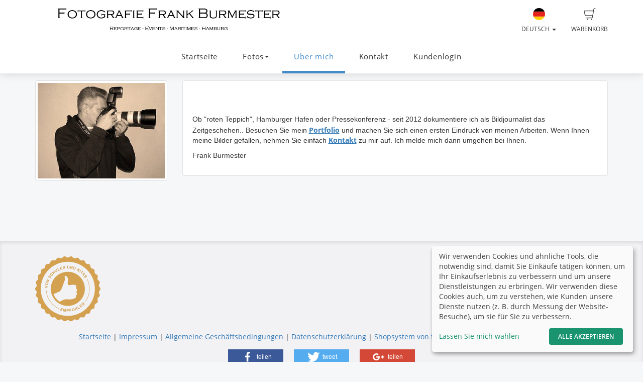

--- FILE ---
content_type: text/html; charset=UTF-8
request_url: http://foto-burmester.de/page/ueber-uns
body_size: 7271
content:
<!DOCTYPE html>
<!--[if lt IE 7 ]> <html class="ie6" lang="de"> <![endif]-->
<!--[if IE 7 ]>    <html class="ie7" lang="de"> <![endif]-->
<!--[if IE 8 ]>    <html class="ie8" lang="de"> <![endif]-->
<!--[if IE 9 ]>    <html class="ie9" lang="de"> <![endif]-->
<!--[if (gt IE 9)|!(IE)]><!--> <html lang="de"> <!--<![endif]-->
<head>
    <meta name="web_author" content="fotograf.de" />
    <meta name="viewport" content="width=device-width, initial-scale=1" />
    <meta http-equiv="X-UA-Compatible" content="IE=edge" />
    <meta http-equiv="Content-Type" content="text/html; charset=utf-8" />
        <title>Fotografie Frank Burmester | Gesellschaftsevents | Sportevents | Hochzeiten | Journalismus</title>
    
                                            
                <link rel="alternate" hreflang="en"
                      href="http://foto-burmester.de/en/page/ueber-uns" />

                                
                <link rel="alternate" hreflang="fr"
                      href="http://foto-burmester.de/fr/page/ueber-uns" />

                                
                <link rel="alternate" hreflang="tr"
                      href="http://foto-burmester.de/tr/page/ueber-uns" />

                                
                <link rel="alternate" hreflang="es"
                      href="http://foto-burmester.de/es/page/ueber-uns" />

                                
                <link rel="alternate" hreflang="pl"
                      href="http://foto-burmester.de/pl/page/ueber-uns" />

                                
                <link rel="alternate" hreflang="fa"
                      href="http://foto-burmester.de/fa/page/ueber-uns" />

                                
                <link rel="alternate" hreflang="ru"
                      href="http://foto-burmester.de/ru/page/ueber-uns" />

                                
                <link rel="alternate" hreflang="ar"
                      href="http://foto-burmester.de/ar/page/ueber-uns" />

                        
    <link rel="stylesheet" type="text/css" href="http://cache.fotocdn.de/css/shop-responsive.v1769186364.css"/><style type="text/css">
    .ws-customer-guestlogin {
        background-image: url("//img3c.fotocdn.de/public/files/responsive/background_neutral.jpg");
    }

    </style>

        <style>
        @media (min-width: 992px) {
            .ws-footer-grid > * {
                grid-column: span var(--footer-col-span, 2);
                grid-row: span var(--footer-row-span, 1);
            }
        }
    </style>

    <meta name="keywords" content="Fotografie, Frank Burmester, Foto Burmester, Fotografie, Frank Burmester, Hamburg, Fotoreportage, Pressefoto, Pressefotos, Fotos Hamburg, Impressionen, Presse, Pressebild, Events, Bilder, Bildergalerien, Pressefotograf, Fotoreporter, Hamburger Fotograf, Hafen, Hamburger Hafen, Pressefotograf, Fotojournalist, Fotojournalismus, Hamburg, Bilder, Schiffe, VIP, Promis, Prominent, Maritim, Hafenfotografie, VIP, Burmester "/><meta name="description" content="Frank Burmester - Pressefotograf aus Hamburg: Reportage, Events und VIP. Außerdem Hafenfotografie und Bilder des Hamburger Stadtlebens."/>
    <link href="http://foto-burmester.de/page/ueber-uns" rel="canonical"/>



    <script>
window.sentryOnLoad = function () {
    Sentry.init({
        environment: "production",
        enabled: true,
        sampleRate: (function (url) {
            if (url.includes('/order/payment_service')) {
                return 1;
            }

            if (url.includes('/reset_password')) {
                return 1;
            }

            return 0.02;
        })(window.location.pathname),
        tracesSampleRate: 0.1,
        replaysSessionSampleRate: 0,
        replaysOnErrorSampleRate: 0,
    });
};
</script>
<script
    src="https://js.sentry-cdn.com/0010ee5738bf50299fc5bd2c2a64bca7.min.js"
    crossorigin="anonymous"
></script>
            <script type="text/plain" data-type="application/javascript" data-name="posthog">
        !function(t,e){var o,n,p,r;e.__SV||(window.posthog=e,e._i=[],e.init=function(i,s,a){function g(t,e){var o=e.split(".");2==o.length&&(t=t[o[0]],e=o[1]),t[e]=function(){t.push([e].concat(Array.prototype.slice.call(arguments,0)))}}(p=t.createElement("script")).type="text/javascript",p.async=!0,p.src=s.api_host+"/static/array.js",(r=t.getElementsByTagName("script")[0]).parentNode.insertBefore(p,r);var u=e;for(void 0!==a?u=e[a]=[]:a="posthog",u.people=u.people||[],u.toString=function(t){var e="posthog";return"posthog"!==a&&(e+="."+a),t||(e+=" (stub)"),e},u.people.toString=function(){return u.toString(1)+".people (stub)"},o="capture identify alias people.set people.set_once set_config register register_once unregister opt_out_capturing has_opted_out_capturing opt_in_capturing reset isFeatureEnabled onFeatureFlags getFeatureFlag getFeatureFlagPayload reloadFeatureFlags group updateEarlyAccessFeatureEnrollment getEarlyAccessFeatures getActiveMatchingSurveys getSurveys onSessionId".split(" "),n=0;n<o.length;n++)g(u,o[n]);e._i.push([i,s,a])},e.__SV=1)}(document,window.posthog||[]);
        posthog.init('phc_Lpf5FaPmScAMSrFtHk7EyxKmnSiNYmV7FNO6ivjXtqc',{api_host:'https://app.posthog.com', capture_pageview: false, capture_pageleave: false})
    </script>
    </head>


<body data-theme="responsive" >

    
            <link rel="stylesheet" href="https://cdn.kiprotect.com/klaro/v0.7/klaro.min.css" />



    
            

<header class="navbar navbar-default navbar-static-top ws-navbar">
    <div class="container">
        <div class="navbar-header">
            <a class="navbar-brand ws-navbar-brand" href="/">
                                    <img
                        alt="Frank Burmester"
                        src="//img3c.fotocdn.de/mhnxsl2y/files/weblogo_20150129133203.jpg"
                        class="img-responsive"
                    />
                            </a>
        </div>

        <nav class="ws-navbar-buttons">
            <ul class="nav navbar-nav navbar-right">

                                <li class="ws-link-basket">

                    
                    <a href="/shop/basket">
                        <div class="label label-success ws-navbar-counter js-navbar-basket-counter"
                             data-count="0">
                            0                        </div>
                        <img src="http://cache.fotocdn.de/websites/img/icons_shop8/basket.svg" class="ws-hidden-dark" alt=""/>                        <img src="http://cache.fotocdn.de/websites/img/icons_shop8/basket_white.svg" class="ws-visible-dark" alt=""/>                        <br/>
                        Warenkorb                    </a>

                </li>
                
                
                
                                <li>
                    <a href="#" class="dropdown-toggle ws-language-switch" data-toggle="dropdown" id="languageDropdown" aria-expanded="1"><img src="http://cache.fotocdn.de/websites/img/flags/germany.png" alt=""/><br />Deutsch <span class="caret"></span></a><ul class="dropdown-menu dropdown-menu-right ws-language-switch-dropdown" role="menu" aria-labelledby="languageDropdown">
            <li>
            <a href="/switch_language/deu"><img src="http://cache.fotocdn.de/websites/img/flags/germany.png" alt=""/> Deutsch</a>        </li>
            <li>
            <a href="/switch_language/eng"><img src="http://cache.fotocdn.de/websites/img/flags/great_britain.png" alt=""/> English</a>        </li>
            <li>
            <a href="/switch_language/fra"><img src="http://cache.fotocdn.de/websites/img/flags/france.png" alt=""/> Français</a>        </li>
            <li>
            <a href="/switch_language/tur"><img src="http://cache.fotocdn.de/websites/img/flags/turkey.png" alt=""/> Türkçe</a>        </li>
            <li>
            <a href="/switch_language/spa"><img src="http://cache.fotocdn.de/websites/img/flags/spain.png" alt=""/> Español</a>        </li>
            <li>
            <a href="/switch_language/pol"><img src="http://cache.fotocdn.de/websites/img/flags/poland.png" alt=""/> Polish</a>        </li>
            <li>
            <a href="/switch_language/fas"><img src="http://cache.fotocdn.de/websites/img/flags/iran.png" alt=""/> Persian</a>        </li>
            <li>
            <a href="/switch_language/rus"><img src="http://cache.fotocdn.de/websites/img/flags/russia.png" alt=""/> Russian</a>        </li>
            <li>
            <a href="/switch_language/ara"><img src="http://cache.fotocdn.de/websites/img/flags/saudi_arabia.png" alt=""/> عربى</a>        </li>
    </ul>
                </li>
                            </ul>
        </nav>
    </div>
</header>

<div class="js-navbar-basket-affix" style="width: 100%; top: 0; z-index: 1010;">
    <div class="container" style="position: relative;">
        <div class="ws-navbar-basket-popover-wrapper js-navbar-basket-popover-wrapper" style="display: none;"></div>
    </div>
</div>




<div class="js-lower-bar-affix">
    <div class="navbar navbar-default navbar-static-top ws-lower-bar ws-collapsible">
    <div class="container">
        <div class="navbar-header">
                        <button style="margin: 10px" class="navbar-toggle collapsed pull-left" type="button"
                    data-toggle="collapse" data-target=".navbar-collapse">
                <span class="icon-bar"></span>
                <span class="icon-bar"></span>
                <span class="icon-bar"></span>
            </button>
            <span class="hide visible-xs ws-menu-label">Menü</span>
                    </div>
        <div class="navbar-collapse collapse">

            <div class="row">

                <div class="col-xs-12">

                    <ul class="nav navbar-nav ws-lower-menu">

                        
                            
                                <li class="">
                                    <a href="/wrapper/Pressefotograf">Startseite</a>                                </li>

                            
                        
                            
                                <li class="dropdown ">

                                    <a href="#" class="dropdown-toggle" data-toggle="dropdown"
                                       role="button" aria-expanded="false">
                                        Fotos                                        <span class="caret"></span>
                                    </a>

                                    <ul class="dropdown-menu" role="menu">

                                        <li class="">
                                            <a href="/galleries/view/211931/pressefotografie">Fotos</a>                                        </li>

                                                                                    <li class="">
                                                <a href="/galleries/view/227068/albumname-1">Prominent</a>                                            </li>
                                                                                    <li class="">
                                                <a href="/galleries/view/462688/albumname-3">Events</a>                                            </li>
                                                                                    <li class="">
                                                <a href="/galleries/view/445753/albumname-2">Maritim</a>                                            </li>
                                                                                    <li class="">
                                                <a href="/galleries/view/229833/albumname">Hamburg</a>                                            </li>
                                                                            </ul>
                                </li>

                            
                        
                            
                                <li class="active">
                                    <a href="/wrapper/ueber-uns">Über mich</a>                                </li>

                            
                        
                            
                                <li class="">
                                    <a href="/contact/index/4816">Kontakt</a>                                </li>

                            
                        
                            
                                <li class="">
                                    <a href="/kunden/login">Kundenlogin</a>                                </li>

                            
                                            </ul>

                </div>

                
            </div>

        </div>
    </div>
    </div>

    
<div class="ws-alert-fullwidth js-flash-message-container">
    </div>
</div>




    
    <noscript>
        <div class="alert alert-error alert-danger">
            <div class="container">
                <div class="row">
                    <span class="col-xs-12">
                        <strong>Error!</strong>
                        Wir entschuldigen uns, aber es scheint, dass JavaScript in Ihrem Browser deaktiviert ist. Unser Shop benötigt JavaScript, um ordnungsgemäß zu funktionieren. Bitte aktivieren Sie JavaScript in Ihren Browsereinstellungen oder versuchen Sie es mit einem anderen Browser.                    </span>
                </div>
            </div>
        </div>
    </noscript>

    <div id="update-browser"  class="alert alert-error alert-danger hidden">
        <div class="container">
            <div class="row">
                    <p class="col-xs-12">
                        <strong>Ihr Browser ist veraltet</strong><br />
                        <span>
                            Einige Funktionen funktionieren möglicherweise nicht richtig. Bitte aktualisieren Sie Ihren Browser für das beste Erlebnis.<br />
                            <a href="https://www.whatismybrowser.com/guides/how-to-update-your-browser/" target="_blank">
                                Brauchen Sie Hilfe? Sehen Sie sich unsere Anleitungen an.                            </a>
                        </span>
                    </p>
            </div>
        </div>
    </div>

    <script src="https://cdn.jsdelivr.net/npm/bowser@2.11.0/es5.min.js"></script>
    <script>
        var browser = bowser.getParser(window.navigator.userAgent);

        var isOutdated = browser.satisfies({
            desktop: {
                chrome: "<80",
                firefox: "<80",
                safari: "<13.1",
                edge: "<80",
                ie: "<=11",
                opera: "<77"
            },
            mobile: {
                chrome: "<136",
                firefox: "<137",
                safari: "<13.4",
                opera: "<80",
                samsung_internet: "<13.0",
                android: "<136"
            }
        })

        if (isOutdated) {
            document.getElementById("update-browser").classList.remove("hidden");

            if (window.posthog !== undefined) {
                window.posthog.capture('outdated_browser');
            }
        }
    </script>

    <div class="ws-shop-main-content">
        

<div class="ws-content-page">

    <div class="ws-top-distance"></div>

    <div class="container">
        <div class="row">
            
                <div class="col-md-3">
                    <a href="https://img3c.fotocdn.de/mhnxsl2y/im/52a764d9-4ff0-4f18-a4f5-74300a4888dd_l.jpg?v=1386702041" class=" thumbnail swipebox" style="text-align:center" title="Frank Burmester"><img src="https://img3c.fotocdn.de/mhnxsl2y/im/52a764d9-4ff0-4f18-a4f5-74300a4888dd_m.jpg?v=1386702041" class="img-responsive" alt="Frank Burmester"/></a>
<div class="clearfix"></div>

                </div>
                <div class="col-md-9">
                    <div class="well">
                        <p><span style="font-size: x-large; font-family: arial,helvetica,sans-serif; color: #ffffff;"><strong>Frank Burmester - Pressefotografie</strong> </span></p>
<p><span style="text-decoration: underline; font-size: large; font-family: arial,helvetica,sans-serif;"></span><span style="font-family: arial,helvetica,sans-serif;">Ob "roten Teppich", Hamburger Hafen oder Pressekonferenz - seit 2012 dokumentiere ich als Bildjournalist das Zeitgeschehen..&nbsp;</span><span style="font-family: arial, helvetica, sans-serif;">Besuchen Sie mein </span><span style="text-decoration: underline;"><span underline=""><strong><a href="http://foto-burmester.fotograf.de/seite/pressefotografie">Portfolio</a></strong></span></span><span style="font-family: arial, helvetica, sans-serif;"> und machen Sie sich einen ersten Eindruck von meinen Arbeiten. Wenn Ihnen meine Bilder gefallen, nehmen Sie einfach </span><span style="text-decoration: underline;"><span underline=""><strong><a href="http://foto-burmester.fotograf.de/seite/kontakt-anfahrt">Kontakt</a></strong></span></span><span style="font-family: arial, helvetica, sans-serif;"> zu mir auf. Ich melde mich dann umgehen bei Ihnen.</span></p>
<p><span style="font-family: arial,helvetica,sans-serif;">Frank Burmester</span></p>                    </div>
                </div>

                    </div>
    </div>
</div>
    </div>

    <div class="ws-shop-footer">
                    <div class="container">
    <div class="ws-footer-main-content ws-footer-grid">

                    <div class="ws-footer-content" style="--footer-col-span: 9">
        <div class="ws-footer-seal">
        <img src="http://cache.fotocdn.de/img/locale/deu/shop/info-certificate-new.svg" class="ws-footer-seal" alt=""/>    </div>
    
    <div class="ws-footer-text">
            </div>
</div>



<div style="--footer-col-span: 3; ">
    <p><strong>Sichere Zahlung</strong></p>


<ul class="footer-payment-new">
    </ul>

<div class="alert alert-danger">
    Der Fotograf hat keine Zahlungsarten aktiviert.</div>
    <div class="ws-top-distance"></div>
</div>
        
    </div>

    <div class="ws-top-distance"></div>

    <div class="row">
        <div class="col-xs-12 text-center">

            <a href="/" class="homepage">Startseite</a><span class="separator"> | </span><a href="/imprint" class="imprint">Impressum</a><span class="separator"> | </span><a href="/terms" class="imprint">Allgemeine Geschäftsbedingungen</a><span class="separator"> | </span><a href="/privacy" class="privacy-policy">Datenschutzerklärung</a><span class="fotograf"> | </span><a href="https://www.fotograf.de/?kid=401" class="fotograf" target="_blank" rel="nofollow">Shopsystem von fotograf.de</a>
                            <span id="lang-switch">
                     | <a href="/switch_language/deu" title="Deutsch" data-title="Deutsch"><img src="http://cache.fotocdn.de/img/icons16/flag_germany.png" alt="Deutsch"/></a> <a href="/switch_language/eng" title="English" data-title="English"><img src="http://cache.fotocdn.de/img/icons16/flag_great_britain.png" alt="English"/></a> <a href="/switch_language/fra" title="Français" data-title="Français"><img src="http://cache.fotocdn.de/img/icons16/flag_france.png" alt="Français"/></a> <a href="/switch_language/tur" title="Türkçe" data-title="Türkçe"><img src="http://cache.fotocdn.de/img/icons16/flag_turkey.png" alt="Türkçe"/></a> <a href="/switch_language/spa" title="Español" data-title="Español"><img src="http://cache.fotocdn.de/img/icons16/flag_spain.png" alt="Español"/></a> <a href="/switch_language/pol" title="Polish" data-title="Polish"><img src="http://cache.fotocdn.de/img/icons16/flag_poland.png" alt="Polish"/></a> <a href="/switch_language/fas" title="Persian" data-title="Persian"><img src="http://cache.fotocdn.de/img/icons16/flag_iran.png" alt="Persian"/></a> <a href="/switch_language/rus" title="Russian" data-title="Russian"><img src="http://cache.fotocdn.de/img/icons16/flag_russia.png" alt="Russian"/></a> <a href="/switch_language/ara" title="عربى" data-title="عربى"><img src="http://cache.fotocdn.de/img/icons16/flag_saudi_arabia.png" alt="عربى"/></a>                 </span>
            
                    </div>
    </div>

    
    <div class="row">
        <div class="col-md-12">
            <div class="ws-footer-social-bookmark text-center">
                

<div class="shariff" data-services="[&quot;facebook&quot;,&quot;twitter&quot;,&quot;googleplus&quot;]" data-lang="de" data-url="http://foto-burmester.de/" data-mail-url="mailto: " data-mail-body="http://foto-burmester.de/" data-mail-subject="Fotografie Frank Burmester | Gesellschaftsevents | Sportevents | Hochzeiten | Journalismus"></div>
<style>
    .shariff.ws-shariff-small li.shariff-button {
        max-width: 33px;
        min-width: 33px;
        margin-left: 5px;
        margin-right: 0;
    }
    .shariff.ws-shariff-small ul.orientation-horizontal {
        display: block;
    }
</style>
            </div>
        </div>
    </div>

    </div>
            </div>

    <script>
  (function(i,s,o,g,r,a,m){i['GoogleAnalyticsObject']=r;i[r]=i[r]||function(){
  (i[r].q=i[r].q||[]).push(arguments)},i[r].l=1*new Date();a=s.createElement(o),
  m=s.getElementsByTagName(o)[0];a.async=1;a.src=g;m.parentNode.insertBefore(a,m)
  })(window,document,'script','//www.google-analytics.com/analytics.js','ga');

  ga('create', 'UA-59215257-1', 'auto');
  ga('send', 'pageview');

</script>
    <script type="text/javascript" src="/lc_messages/deu.js?v=8733688"></script>
    <script type="text/javascript" src="http://cache.fotocdn.de/js/shop-responsive.v1769186361.js"></script>
    <!--[if lt IE 9]>
    <script src="https://oss.maxcdn.com/html5shiv/3.7.2/html5shiv.min.js"></script>
    <script src="https://oss.maxcdn.com/respond/1.4.2/respond.min.js"></script>
    <script src="https://css3-mediaqueries-js.googlecode.com/svn/trunk/css3-mediaqueries.js"></script>
    
	<script type="text/javascript" src="http://cache.fotocdn.de/websites/assets/es5-shim/es5-shim.min.js"></script>
	<script type="text/javascript" src="http://cache.fotocdn.de/websites/assets/es5-shim/es5-sham.min.js"></script>    <script type="text/javascript" src="http://cache.fotocdn.de/websites/assets/ie/depr.js"></script>    <![endif]-->

    
    <script type="text/javascript">
    var Configure = Object.create(Configure);

    Configure.init({
        debug: false,
        touch: 'ontouchstart' in document.documentElement    });

    var Utilities = Object.create(Utilities);

    Utilities.init({
        flashMessageOk: "<div class=\"alert alert-success\" id=\"alert_success\">\n    <div class=\"container\">\n        <div class=\"row\">\n            <div class=\"col-xs-12\">\n                <a class=\"close\" data-dismiss=\"alert\" href=\"#\">\u00d7<\/a>\n                ___message___            <\/div>\n        <\/div>\n    <\/div>\n<\/div>\n\n",
        flashMessageError: "<div class=\"alert alert-error alert-danger\">\n    <div class=\"container\">\n        <div class=\"row\">\n            <div class=\"col-xs-12\">\n                <a class=\"close\" data-dismiss=\"alert\" href=\"#\">\u00d7<\/a>\n                <strong>Fehler!<\/strong>\n                ___message___            <\/div>\n        <\/div>\n    <\/div>\n<\/div>\n\n",
        flashMessageInfo: "<div class=\"alert alert-info\">\n    <div class=\"container\">\n        <div class=\"row\">\n            <div class=\"col-xs-12\">\n                <a class=\"close\" data-dismiss=\"alert\" href=\"#\">\u00d7<\/a>\n                ___message___            <\/div>\n        <\/div>\n    <\/div>\n<\/div>\n"    });

    if (!Configure.read('debug')) {
        disableRightClick();
    }

    // Do not run countdown.js code on old internet explorer.
    if (!Utilities.ieVersion() || Utilities.ieVersion > 8) {
        initCountDown();
    }

    </script>

    <script type="application/javascript">
    (() => {
        const [highLevelDomain, lastDomain, ...rest] = window.location.hostname.split('.').reverse();
        const currentCookieDomain = `.${lastDomain}.${highLevelDomain}`;


        const config = {
            mustConsent: false,
            hideDeclineAll: true,
            disablePoweredBy: true,
            acceptAll: true,

            styling: {
                theme: ['light'],
            },

            lang: "de",
            translations: {"de":{"acceptSelected":"Speichern","save":"Speichern","ok":"Alle akzeptieren","privacyPolicyUrl":"\/privacy","consentNotice":{"description":"Wir verwenden Cookies und \u00e4hnliche Tools, die notwendig sind, damit Sie Eink\u00e4ufe t\u00e4tigen k\u00f6nnen, um Ihr Einkaufserlebnis zu verbessern und um unsere Dienstleistungen zu erbringen. Wir verwenden diese Cookies auch, um zu verstehen, wie Kunden unsere Dienste nutzen (z. B. durch Messung der Website-Besuche), um sie f\u00fcr Sie zu verbessern."},"consentModal":{"description":"Wir und unsere Partner verwenden Technologien wie Cookies und verarbeiten personenbezogene Daten wie IP-Adresse oder Browserinformationen, um Sie besser unterst\u00fctzen zu k\u00f6nnen. Dies hilft uns, Ihr Internet-Erlebnis zu verbessern. Wir verwenden sie auch, um Ergebnisse zu messen oder den Inhalt unserer Website anzupassen. Da uns Ihre Privatsph\u00e4re wichtig ist, bitten wir Sie hiermit um Ihre Zustimmung zur Verwendung der folgenden Technologien. Um mehr dar\u00fcber zu erfahren, lesen Sie bitte unsere Datenschutzrichtlinie."},"posthog":{"description":"Cookie von PostHog f\u00fcr Website-Analyse verwendet. Generiert statistische Daten dar\u00fcber, wie der Besucher die Website nutzt."},"purposes":{"analytics":"Analytics"}}},
            services: [
                {
                    name: 'fotograf',
                    title: 'Session',
                    purposes: ['functional'],
                    default: true,
                    required: true,
                },
                {
                    name: 'posthog',
                    title: 'PostHog',
                    purposes: ['analytics'],
                    default: false,
                    cookies : [
                        [/^ph_phc_.*$/, '/', currentCookieDomain]
                    ],
                },
            ],
        };

        window.klaro = klaro;
        window.klaroConfig = config;

        typeof klaro !== "undefined" && klaro.setup(config);
    })()
</script>
<script type="text/javascript">

    var selector = ".js-lower-bar-affix";

    $(document).ready(function () {

        var offset_top = $(selector).first().offset().top;
        $(selector).affix({
            offset: {
                top: offset_top
            }
        });

    });

</script>
<script type="text/javascript">
    $('#alert_success').delay(10000).fadeOut();
</script>
</body>

</html>


--- FILE ---
content_type: image/svg+xml
request_url: http://cache.fotocdn.de/websites/img/icons_shop8/basket.svg
body_size: 878
content:
<?xml version="1.0" encoding="UTF-8"?>
<svg width="27px" height="27px" viewBox="0 0 27 27" version="1.1" xmlns="http://www.w3.org/2000/svg" xmlns:xlink="http://www.w3.org/1999/xlink">
    <!-- Generator: Sketch 53 (72520) - https://sketchapp.com -->
    <title>Group Copy</title>
    <desc>Created with Sketch.</desc>
    <g id="Symbols" stroke="none" stroke-width="1" fill="none" fill-rule="evenodd" stroke-linecap="round" stroke-linejoin="round">
        <g id="Icon/Basket" transform="translate(1.000000, 1.000000)" stroke="#3E3E3E" stroke-width="1.5">
            <g id="Group-Copy">
                <g id="shopping-cart-1">
                    <path d="M5.25049529,20.9965 L16.8249953,20.9965 C17.6785612,20.9965851 18.4076653,20.3808643 18.5504953,19.5393334 L21.6269953,1.45600004 C21.7703318,0.614932838 22.4993017,-0.000181690745 23.3524953,4.02576363e-08 L24.5004953,-2.66453526e-14" id="Shape"></path>
                    <path d="M7.43799529,23.6215 C7.67961987,23.6215 7.87549529,23.8173755 7.87549529,24.059 C7.87549529,24.3006246 7.67961987,24.4965 7.43799529,24.4965 C7.19637072,24.4965 7.00049529,24.3006246 7.00049529,24.059 C7.00049529,23.8173755 7.19637072,23.6215 7.43799529,23.6215" id="Shape"></path>
                    <path d="M16.1879953,23.6215 C16.4296199,23.6215 16.6254953,23.8173755 16.6254953,24.059 C16.6254953,24.3006246 16.4296199,24.4965 16.1879953,24.4965 C15.9463707,24.4965 15.7504953,24.3006246 15.7504953,24.059 C15.7504953,23.8173755 15.9463707,23.6215 16.1879953,23.6215" id="Shape"></path>
                    <path d="M19.195662,15.7465 L5.11282863,15.7465 C3.50711131,15.7463238 2.10748269,14.6535554 1.71782863,13.0958334 L0.0261619601,6.32916671 C-0.039248815,6.06767391 0.0195127577,5.79062771 0.185441747,5.57820213 C0.351370737,5.36577656 0.60594561,5.24168324 0.875495293,5.24183337 L20.9818286,5.24183324" id="Shape"></path>
                </g>
            </g>
        </g>
    </g>
</svg>